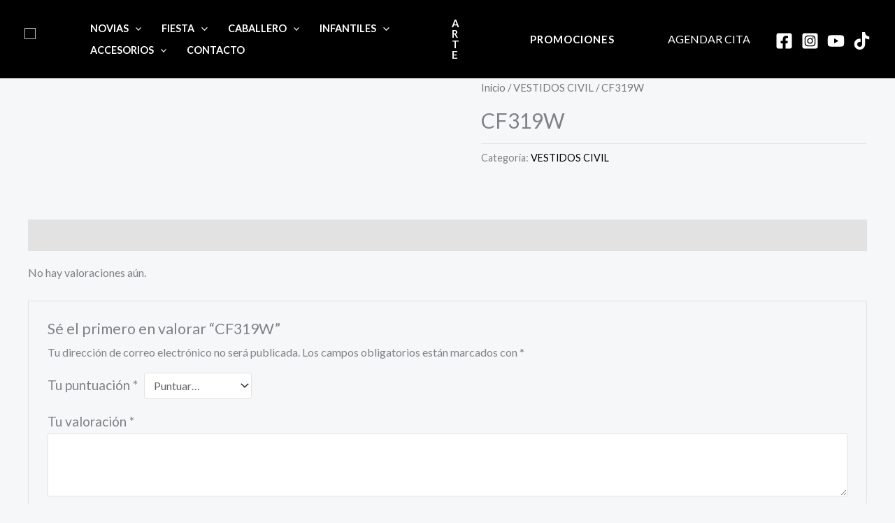

--- FILE ---
content_type: text/css
request_url: https://enlacesweddinggallery.com/wp-content/plugins/3D-folded-slider-main/css/base.css?ver=1.0
body_size: 192
content:



.wp-3d-slider-wrapper {
    overflow-x: hidden; /* prevent horizontal scroll */
	 overflow-y: hidden; /* prevent horizontal scroll */
    cursor: grab;       /* grab cursor */
    background: #f5f5f5; /* optional background */
}

/* Any nested slider styles */
/*.wp-3d-slider-wrapper .slider-container {
    width: 100%;
    height: 100vh;
}
*/
.screen {
/*position: fixed;*/
	top: 0;
	left: 0;
	display: flex;
	align-items: center;
	justify-content: center;
	width: 100%;
	height: 50vh;
	pointer-events: none;
}

.fold-scroller {
	height: 100%;
	width: 100%;

}

.fold-content {
	pointer-events: all;
	width: 100%;
}

.fold-size-fix {
	width: 100%;
	height: 100%;
}

.fold-before .fold-size-fix {
	transform-origin: bottom center;
}

.fold-after .fold-size-fix {
	transform-origin: top center;
}

#base-content {
	display: none;
}

/*  Debug */
.debug .fold:nth-child(2n) {
	background: #dadada;
}

.debug .fold:nth-child(2n + 1) {
	background: #bababa;
}

.btn-debug {
	position: fixed;
	top: 10px;
	padding: 1rem;
	font-size: 16px;
	text-transform: uppercase;
	right: 10px;
	cursor: pointer;
	z-index: 100;
	display: none;
}

.square {
	width: 100%;
	padding-bottom: 100%;
	background: coral;
}

.rectangle {
	width: 100%;
	padding-bottom: 50%;
	background: coral;
	box-shadow: 1px 0 coral, 0 1px coral;
}


/* Page Loader */


@keyframes loaderAnim {
	to {
		opacity: 1;
		transform: scale3d(0.5, 0.5, 1);
	}
}



@media screen and (min-width: 53em) {


	.wp-3d-slider-wrapper .content {
		height: 50vh;
		justify-content: center;
		
	}
}

--- FILE ---
content_type: text/css
request_url: https://enlacesweddinggallery.com/wp-content/plugins/3D-folded-slider-main/css/horizontal.css?ver=1.0
body_size: 524
content:
:root {
	font-size: 16px;
}

/*body {
	overflow: hidden;
	user-select: none;
	cursor: grab;
	background: #e5e4cf;
	font-family: turquoise, serif;
	--color-text: #a0893d;
	--color-link: #000;
}*/

.screen {
	top: 2rem;
}
.content__img {
    height: 100% !important;
  max-height: 600px!important;
    max-width: 700px !important;
}

.fold {
	overflow: hidden;
	width: calc(40vw + 1px);
	height: 50vh;
	will-change: transform;
	background: #cec39e;
}

.wrapper-3d {
	position: relative;
	perspective: 50vw;
	transform-style: preserve-3d;
}

.fold-content {
	display: flex;
	height: 100%;
	flex-direction: row;
	width: min-content;
	align-items: flex-end;
}

.fold-scroller {
	display: flex;
	flex-direction: column;
	width: 100%;
	height: 100%;
}

.fold-center {
	transform-origin: center center;
}

.wrapper-3d {
	position: absolute;
	right: 0;
}

.fold-after {
	/* background: #dadada; */
	position: absolute;
	transform-origin: top center;
	transform: translate3d(0, 80vh, 0) rotateX(120deg);
	right: 0;
	left: 0;
	top: 0;
	bottom: 0;
}

.fold-size-fix {
	transform-origin: center center;
	width: calc(100% + 1px);
}

.fold-before {
	position: absolute;
	transform-origin: right center;
	transform: translate3d(-100%, 0, 0) rotateY(-10deg);
	left: 0px;
	right: 0;
	top: 0;
	bottom: 0;
}

.fold-before-1 {
	transform: translate3d(-100%, 0, 0) rotateY(-35deg);
}

.fold-before-2 {
	transform: translate3d(-100%, 0, 0) rotateY(-35deg) translate3d(-100%, 0, 0) rotateY(35deg);

	/*transform: translate3d(calc(-100% + 3px), 0, 0) rotateY(-35.1deg) translate3d(-100%, 0, 0) rotateY(35deg);
    width: calc(40vw + 7px);*/
}

.fold-before-3 {
	transform: translate3d(-100%, 0, 0) rotateY(-35deg) translate3d(-100%, 0, 0) rotateY(35deg) translate3d(-100%, 0, 0) rotateY(110deg);
}

.fold-main .fold-scroller {
	transform: translateX(-200%);
}

.fold-before-1 .fold-scroller {
	transform: translateX(-100%);
}

.fold-before-2 .fold-scroller {
	transform: translateX(0%);
}

.fold-before-3 .fold-scroller {
	transform: translateX(100%);
}

.fold-before-4 .fold-scroller {
	transform: translateX(400%);
}

.fold-before-1::after {
	content: '';
	background: rgba(0,0,0,0.08);
	position: absolute;
	width: 100%;
	height: 100%;
	top: 0;
	left: 0;
	z-index: 100;
	pointer-events: none;
}

.content {
	-webkit-user-select: none;
	-khtml-user-select: none;
	-moz-user-select: -moz-none;
	-o-user-select: none;
	user-select: none;
}

.content__img {
	flex: none;
	display: block;
	height: 100%;
	pointer-events: none;
}

.content__title {
	padding: 2rem;
	font-weight: 400;
	margin: 0 18vw 0 0;
	white-space: nowrap;
	color: #000;
}

.frame__heading-wrap {
	text-align: center;
}

.frame__heading {
	margin: 0;
	font-family: vortice-concept, sans-serif;
	font-weight: 400;
	font-size: 4vw;
	white-space: nowrap;
	color: #000;
}

@media screen and (min-width: 53em) {
	.frame {
		grid-template-columns: 10% 80% 10%;
		grid-template-rows: auto auto auto;
		grid-template-areas: 'title heading links'
			'... ... ...'
			'... demos demos';
	}
}

--- FILE ---
content_type: application/x-javascript
request_url: https://enlacesweddinggallery.com/wp-content/plugins/3D-folded-slider-main/js/horizontal.js?ver=1.0
body_size: 770
content:

(function() {
  const wrapper = document.getElementById("fold-effect");
  const folds = Array.from(document.getElementsByClassName("fold"));
  const baseContent = document.getElementById("base-content");

  if (!wrapper || !folds.length || !baseContent) {
    console.warn("Fold slider: Missing required DOM elements.");
    return;
  }

  let state = {
    disposed: false,
    targetScroll: 0,
    scroll: 0
  };

  function lerp(current, target, speed = 0.1, limit = 0.001) {
    let change = (target - current) * speed;
    if (Math.abs(change) < limit) {
      change = target - current;
    }
    return change;
  }

  class FoldedDom {
    constructor(wrapper, folds) {
      this.wrapper = wrapper;
      this.folds = folds;
      this.scrollers = [];
    }
    setContent(baseContent, createScrollers = true) {
      let scrollers = [];
      for (let i = 0; i < this.folds.length; i++) {
        const fold = this.folds[i];
        const copyContent = baseContent.cloneNode(true);
        copyContent.id = "";

        let scroller;
        if (createScrollers) {
          let sizeFixEle = document.createElement("div");
          sizeFixEle.classList.add("fold-size-fix");

          scroller = document.createElement("div");
          scroller.classList.add("fold-scroller");

          sizeFixEle.append(scroller);
          fold.append(sizeFixEle);
        } else {
          scroller = this.scrollers[i];
        }

        scroller.append(copyContent);
        scrollers[i] = scroller;
      }
      this.scrollers = scrollers;
    }
    updateStyles(scroll) {
      for (let i = 0; i < this.scrollers.length; i++) {
        const scroller = this.scrollers[i];
        if (scroller && scroller.children[0]) {
          scroller.children[0].style.transform = `translateX(${scroll}px)`;
        }
      }
    }
  }

  let insideFold;
  const mainFold = folds[folds.length - 1];

  let tick = () => {
    if (state.disposed) return;

    const maxScroll =
      -insideFold.scrollers[0].children[0].clientWidth + mainFold.clientWidth;

    state.targetScroll = Math.max(Math.min(0, state.targetScroll), maxScroll);
    state.scroll += lerp(state.scroll, state.targetScroll, 0.1, 0.0001);

    insideFold.updateStyles(state.scroll);

    requestAnimationFrame(tick);
  };

  /** EVENTS **/
  let lastClientX = null;
  let isDown = false;

  const onDown = () => { isDown = true; };
  const onUp = () => { isDown = false; lastClientX = null; };

  window.addEventListener("mousedown", onDown);
  window.addEventListener("mouseup", onUp);
  window.addEventListener("mouseleave", onUp);

  window.addEventListener("mousemove", ev => {
    if (lastClientX && isDown) {
      state.targetScroll += ev.clientX - lastClientX;
    }
    lastClientX = ev.clientX;
  });

  window.addEventListener("touchstart", () => { isDown = true; });
  window.addEventListener("touchend", onUp);
  window.addEventListener("touchcancel", onUp);

  window.addEventListener("touchmove", ev => {
    let touch = ev.touches[0];
    if (lastClientX && isDown) {
      state.targetScroll += touch.clientX - lastClientX;
    }
    lastClientX = touch.clientX;
  });

  window.addEventListener("wheel", ev => {
    state.targetScroll += -Math.sign(ev.deltaY) * 30;
  });

  /********** Preload Images **********/
  const preloadImages = () => {
    return new Promise(resolve => {
      if (typeof imagesLoaded !== "undefined") {
        imagesLoaded(document.querySelectorAll(".content__img"), resolve);
      } else {
        // fallback: resolve instantly
        resolve();
      }
    });
  };

  preloadImages().then(() => {
    document.body.classList.remove("loading");
    insideFold = new FoldedDom(wrapper, folds);
    insideFold.setContent(baseContent);
    tick();
  });
})();

